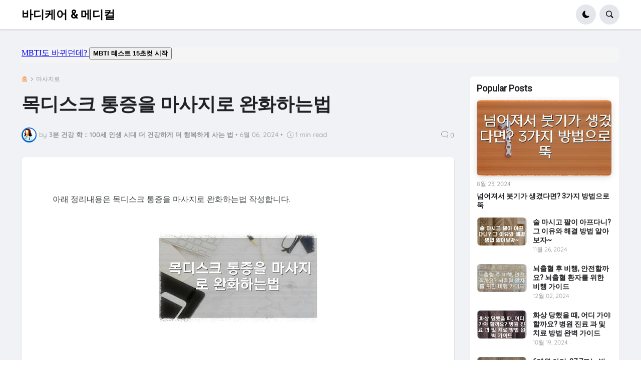

--- FILE ---
content_type: text/html
request_url: https://tistory1.daumcdn.net/tistory/6381535/skin/images/aucto_top_link.html
body_size: 298
content:
<!DOCTYPE html>
<html lang="kr">
<head>
    <meta charset="UTF-8">
    <meta name="viewport" content="width=device-width, initial-scale=1.0">
    <meta 
        name="MBTI 테스트 시작" 
        content="MBTI 테스트 15초컷 시작"
    />
    <title>젤 간단 MBTI 성격 테스트 빠른 검사</title>
    
	<style>
        body {
            height: 30px; /* 세로 높이를 600px로 설정 */
            margin: 0 auto; /* 페이지 중앙에 정렬하기 위한 마진 설정 */
            background-color: whitesmoke; /* 배경색 설정 */
        }
    </style>
</head>
<body>
<a href="https://mbtii.korea-mbti.com/entry/%EC%A0%A4-%EB%B9%A0%EB%A5%B8-%EA%B0%84%EB%8B%A8%ED%95%9CMBTI%ED%85%8C%EC%8A%A4%ED%8A%B8" target='_blank'>
MBTI도 바뀌던데? <button> <b> MBTI 테스트 15초컷 시작 </b> </button></a>
<br/>

</body>
</html>


--- FILE ---
content_type: text/html; charset=utf-8
request_url: https://www.google.com/recaptcha/api2/aframe
body_size: 266
content:
<!DOCTYPE HTML><html><head><meta http-equiv="content-type" content="text/html; charset=UTF-8"></head><body><script nonce="V1maPPb2h9J6W2_t3RttCQ">/** Anti-fraud and anti-abuse applications only. See google.com/recaptcha */ try{var clients={'sodar':'https://pagead2.googlesyndication.com/pagead/sodar?'};window.addEventListener("message",function(a){try{if(a.source===window.parent){var b=JSON.parse(a.data);var c=clients[b['id']];if(c){var d=document.createElement('img');d.src=c+b['params']+'&rc='+(localStorage.getItem("rc::a")?sessionStorage.getItem("rc::b"):"");window.document.body.appendChild(d);sessionStorage.setItem("rc::e",parseInt(sessionStorage.getItem("rc::e")||0)+1);localStorage.setItem("rc::h",'1769120714346');}}}catch(b){}});window.parent.postMessage("_grecaptcha_ready", "*");}catch(b){}</script></body></html>